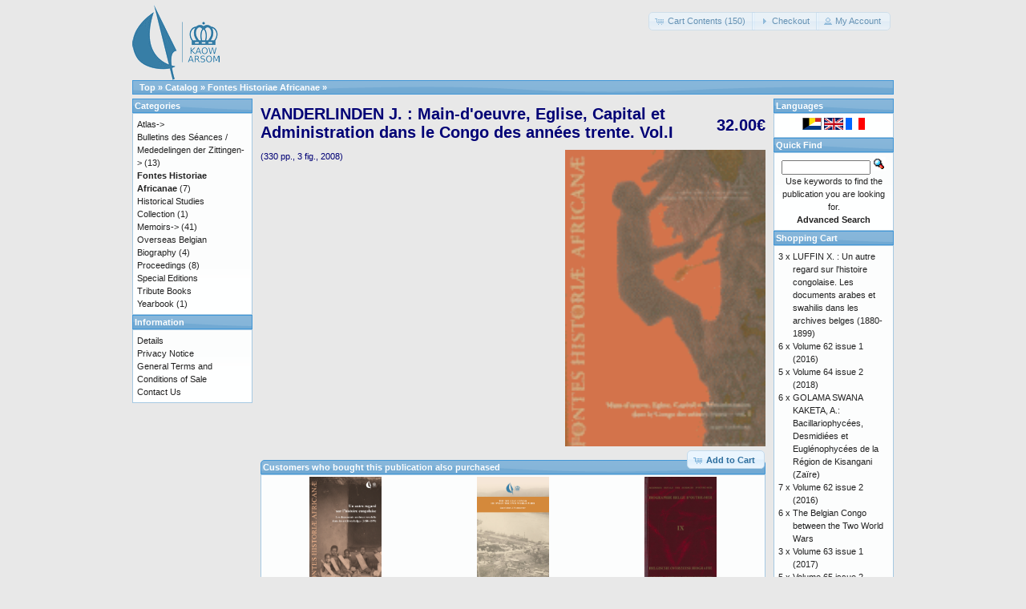

--- FILE ---
content_type: text/html; charset=UTF-8
request_url: https://catalog.kaowarsom.be/catalog/product_info.php?products_id=32&osCsid=1f3bdc766bf548596a937853590f7068
body_size: 6072
content:
<!DOCTYPE html>
<html dir="ltr" lang="en">
<head>
<meta http-equiv="Content-Type" content="text/html; charset=utf-8" />
<title>VANDERLINDEN J. : Main-d'oeuvre, Eglise, Capital et Administration dans le Congo des années trente. Vol.I, Bookshop arsom</title>
<base href="https://catalog.kaowarsom.be/catalog/" />
<link rel="stylesheet" type="text/css" href="ext/jquery/ui/redmond/jquery-ui-1.10.4.min.css" />
<script type="text/javascript" src="ext/jquery/jquery-1.11.1.min.js"></script>
<script type="text/javascript" src="ext/jquery/ui/jquery-ui-1.10.4.min.js"></script>


<script type="text/javascript" src="ext/photoset-grid/jquery.photoset-grid.min.js"></script>

<link rel="stylesheet" type="text/css" href="ext/colorbox/colorbox.css" />
<script type="text/javascript" src="ext/colorbox/jquery.colorbox-min.js"></script>

<link rel="stylesheet" type="text/css" href="ext/960gs/960_24_col.css" />
<link rel="stylesheet" type="text/css" href="stylesheet.css" />
<link rel="canonical" href="https://catalog.kaowarsom.be/catalog/product_info.php?products_id=32" />
</head>
<body>

<div id="bodyWrapper" class="container_24">


<div id="header" class="grid_24">
  <div id="storeLogo"><a href="https://catalog.kaowarsom.be/catalog/index.php?osCsid=1f3bdc766bf548596a937853590f7068"><img src="images/store_logo.png" alt="Bookshop arsom" title="Bookshop arsom" width="109" height="95" /></a></div>

  <div id="headerShortcuts">
<span class="tdbLink"><a id="tdb1" href="https://catalog.kaowarsom.be/catalog/shopping_cart.php?osCsid=1f3bdc766bf548596a937853590f7068">Cart Contents (150)</a></span><script type="text/javascript">$("#tdb1").button({icons:{primary:"ui-icon-cart"}}).addClass("ui-priority-secondary").parent().removeClass("tdbLink");</script><span class="tdbLink"><a id="tdb2" href="https://catalog.kaowarsom.be/catalog/checkout_shipping.php?osCsid=1f3bdc766bf548596a937853590f7068">Checkout</a></span><script type="text/javascript">$("#tdb2").button({icons:{primary:"ui-icon-triangle-1-e"}}).addClass("ui-priority-secondary").parent().removeClass("tdbLink");</script><span class="tdbLink"><a id="tdb3" href="https://catalog.kaowarsom.be/catalog/account.php?osCsid=1f3bdc766bf548596a937853590f7068">My Account</a></span><script type="text/javascript">$("#tdb3").button({icons:{primary:"ui-icon-person"}}).addClass("ui-priority-secondary").parent().removeClass("tdbLink");</script>  </div>

<script type="text/javascript">
  $("#headerShortcuts").buttonset();
</script>
</div>

<div class="grid_24 ui-widget infoBoxContainer">
  <div class="ui-widget-header infoBoxHeading">&nbsp;&nbsp;<a href="https://catalog.kaowarsom.be" class="headerNavigation">Top</a> &raquo; <a href="https://catalog.kaowarsom.be/catalog/index.php?osCsid=1f3bdc766bf548596a937853590f7068" class="headerNavigation">Catalog</a> &raquo; <a href="https://catalog.kaowarsom.be/catalog/index.php?cPath=26&amp;osCsid=1f3bdc766bf548596a937853590f7068" class="headerNavigation">Fontes Historiae Africanae</a> &raquo; <a href="https://catalog.kaowarsom.be/catalog/product_info.php?cPath=26&amp;products_id=32&amp;osCsid=1f3bdc766bf548596a937853590f7068" class="headerNavigation"></a></div>
</div>


<div id="bodyContent" class="grid_16 push_4">

<form name="cart_quantity" action="https://catalog.kaowarsom.be/catalog/product_info.php?products_id=32&amp;action=add_product&amp;osCsid=1f3bdc766bf548596a937853590f7068" method="post">
<div>
  <h1 style="float: right;">32.00€</h1>
  <h1>VANDERLINDEN J. : Main-d'oeuvre, Eglise, Capital et Administration dans le Congo des années trente. Vol.I</h1>
</div>

<div class="contentContainer">
  <div class="contentText">


    <div id="piGal">
      <img src="images/28001100322600M.gif" alt="VANDERLINDEN J. : Main-d\'oeuvre, Eglise, Capital et Administration dans le Congo des années trente. Vol.I" title="VANDERLINDEN J. : Main-d\'oeuvre, Eglise, Capital et Administration dans le Congo des années trente. Vol.I" width="124" height="188" />    </div>


<script type="text/javascript">
$(function() {
  $('#piGal').css({
    'visibility': 'hidden'
  });

  $('#piGal').photosetGrid({
    layout: '1',
    width: '250px',
    highresLinks: true,
    rel: 'pigallery',
    onComplete: function() {
      $('#piGal').css({ 'visibility': 'visible'});

      $('#piGal a').colorbox({
        maxHeight: '90%',
        maxWidth: '90%',
        rel: 'pigallery'
      });

      $('#piGal img').each(function() {
        var imgid = $(this).attr('id').substring(9);

        if ( $('#piGalDiv_' + imgid).length ) {
          $(this).parent().colorbox({ inline: true, href: "#piGalDiv_" + imgid });
        }
      });
    }
  });
});
</script>

(330 pp., 3 fig., 2008)

    <div style="clear: both;"></div>


  </div>


  <div class="buttonSet">
    <span class="buttonAction"><input type="hidden" name="products_id" value="32" /><span class="tdbLink"><button id="tdb4" type="submit">Add to Cart</button></span><script type="text/javascript">$("#tdb4").button({icons:{primary:"ui-icon-cart"}}).addClass("ui-priority-primary").parent().removeClass("tdbLink");</script></span>

   
  </div>


  <br />

  <div class="ui-widget infoBoxContainer">
    <div class="ui-widget-header ui-corner-top infoBoxHeading">
      <span>Customers who bought this publication also purchased</span>
    </div>

    <table border="0" width="100%" cellspacing="0" cellpadding="2" class="ui-widget-content ui-corner-bottom"><tr><td width="33%" valign="top" align="center"><a href="https://catalog.kaowarsom.be/catalog/product_info.php?products_id=803&amp;osCsid=1f3bdc766bf548596a937853590f7068"><img src="images/fontes_LUFFIN_jaquette.gif" alt="LUFFIN X. : Un autre regard sur l'histoire congolaise. Les documents arabes et swahilis dans les archives belges (1880-1899)" title="LUFFIN X. : Un autre regard sur l'histoire congolaise. Les documents arabes et swahilis dans les archives belges (1880-1899)" width="90" height="140" /></a><br /><a href="https://catalog.kaowarsom.be/catalog/product_info.php?products_id=803&amp;osCsid=1f3bdc766bf548596a937853590f7068">LUFFIN X. : Un autre regard sur l'histoire congolaise. Les documents arabes et swahilis dans les archives belges (1880-1899)</a></td><td width="33%" valign="top" align="center"><a href="https://catalog.kaowarsom.be/catalog/product_info.php?products_id=800&amp;osCsid=1f3bdc766bf548596a937853590f7068"><img src="images/interbellum_Cover_web.png" alt="The Belgian Congo between the Two World Wars" title="The Belgian Congo between the Two World Wars" width="90" height="140" /></a><br /><a href="https://catalog.kaowarsom.be/catalog/product_info.php?products_id=800&amp;osCsid=1f3bdc766bf548596a937853590f7068">The Belgian Congo between the Two World Wars</a></td><td width="33%" valign="top" align="center"><a href="https://catalog.kaowarsom.be/catalog/product_info.php?products_id=250&amp;osCsid=1f3bdc766bf548596a937853590f7068"><img src="images/bio9.jpg" alt="Overseas Belgian Biography: Volume IX (Hardback)" title="Overseas Belgian Biography: Volume IX (Hardback)" width="90" height="140" /></a><br /><a href="https://catalog.kaowarsom.be/catalog/product_info.php?products_id=250&amp;osCsid=1f3bdc766bf548596a937853590f7068">Overseas Belgian Biography: Volume IX (Hardback)</a></td></tr><tr><td width="33%" valign="top" align="center"><a href="https://catalog.kaowarsom.be/catalog/product_info.php?products_id=33&amp;osCsid=1f3bdc766bf548596a937853590f7068"><img src="images/28001100794060M.gif" alt="VELLUT J.-L. : Simon Kimbangu. 1921 : de la prédication à la déportation. Les sources. Vol. I : Fonds missionnaires protestants. (1) Alliance missionnaire suédoise (Svenska Missionsförbundet, SMF)" title="VELLUT J.-L. : Simon Kimbangu. 1921 : de la prédication à la déportation. Les sources. Vol. I : Fonds missionnaires protestants. (1) Alliance missionnaire suédoise (Svenska Missionsförbundet, SMF)" width="90" height="140" /></a><br /><a href="https://catalog.kaowarsom.be/catalog/product_info.php?products_id=33&amp;osCsid=1f3bdc766bf548596a937853590f7068">VELLUT J.-L. : Simon Kimbangu. 1921 : de la prédication à la déportation. Les sources. Vol. I : Fonds missionnaires protestants. (1) Alliance missionnaire suédoise (Svenska Missionsförbundet, SMF)</a></td><td width="33%" valign="top" align="center"><a href="https://catalog.kaowarsom.be/catalog/product_info.php?products_id=198&amp;osCsid=1f3bdc766bf548596a937853590f7068"><img src="images/couv_easter.jpg" alt="Easter Island: Collapse or Transformation? A State of the Art" title="Easter Island: Collapse or Transformation? A State of the Art" width="90" height="140" /></a><br /><a href="https://catalog.kaowarsom.be/catalog/product_info.php?products_id=198&amp;osCsid=1f3bdc766bf548596a937853590f7068">Easter Island: Collapse or Transformation? A State of the Art</a></td><td width="33%" valign="top" align="center"><a href="https://catalog.kaowarsom.be/catalog/product_info.php?products_id=152&amp;osCsid=1f3bdc766bf548596a937853590f7068"><img src="images/no_picture.gif" alt="SALMON, P.: La révolte des Batetela de l’expédition du Haut-Ituri (1897). Témoignages inédits" title="SALMON, P.: La révolte des Batetela de l’expédition du Haut-Ituri (1897). Témoignages inédits" width="90" height="140" /></a><br /><a href="https://catalog.kaowarsom.be/catalog/product_info.php?products_id=152&amp;osCsid=1f3bdc766bf548596a937853590f7068">SALMON, P.: La révolte des Batetela de l’expédition du Haut-Ituri (1897). Témoignages inédits</a></td></tr></table>  </div>


</div>

</form>


</div> <!-- bodyContent //-->


<div id="columnLeft" class="grid_4 pull_16">
  <div class="ui-widget infoBoxContainer">  <div class="ui-widget-header infoBoxHeading">Categories</div>  <div class="ui-widget-content infoBoxContents"><a href="https://catalog.kaowarsom.be/catalog/index.php?cPath=23&amp;osCsid=1f3bdc766bf548596a937853590f7068">Atlas-&gt;</a><br /><a href="https://catalog.kaowarsom.be/catalog/index.php?cPath=25&amp;osCsid=1f3bdc766bf548596a937853590f7068">Bulletins des Séances / Mededelingen der Zittingen-&gt;</a>&nbsp;(13)<br /><a href="https://catalog.kaowarsom.be/catalog/index.php?cPath=26&amp;osCsid=1f3bdc766bf548596a937853590f7068"><strong>Fontes Historiae Africanae</strong></a>&nbsp;(7)<br /><a href="https://catalog.kaowarsom.be/catalog/index.php?cPath=30&amp;osCsid=1f3bdc766bf548596a937853590f7068">Historical Studies Collection</a>&nbsp;(1)<br /><a href="https://catalog.kaowarsom.be/catalog/index.php?cPath=29&amp;osCsid=1f3bdc766bf548596a937853590f7068">Memoirs-&gt;</a>&nbsp;(41)<br /><a href="https://catalog.kaowarsom.be/catalog/index.php?cPath=24&amp;osCsid=1f3bdc766bf548596a937853590f7068">Overseas Belgian Biography</a>&nbsp;(4)<br /><a href="https://catalog.kaowarsom.be/catalog/index.php?cPath=22&amp;osCsid=1f3bdc766bf548596a937853590f7068">Proceedings</a>&nbsp;(8)<br /><a href="https://catalog.kaowarsom.be/catalog/index.php?cPath=27&amp;osCsid=1f3bdc766bf548596a937853590f7068">Special Editions</a><br /><a href="https://catalog.kaowarsom.be/catalog/index.php?cPath=28&amp;osCsid=1f3bdc766bf548596a937853590f7068">Tribute Books</a><br /><a href="https://catalog.kaowarsom.be/catalog/index.php?cPath=49&amp;osCsid=1f3bdc766bf548596a937853590f7068">Yearbook</a>&nbsp;(1)<br /></div></div>
<div class="ui-widget infoBoxContainer">  <div class="ui-widget-header infoBoxHeading">Information</div>  <div class="ui-widget-content infoBoxContents">    <a href="https://catalog.kaowarsom.be/catalog/shipping.php?osCsid=1f3bdc766bf548596a937853590f7068">Details</a><br />    <a href="https://catalog.kaowarsom.be/catalog/privacy.php?osCsid=1f3bdc766bf548596a937853590f7068">Privacy Notice</a><br />    <a href="https://catalog.kaowarsom.be/catalog/conditions.php?osCsid=1f3bdc766bf548596a937853590f7068">General Terms and Conditions of Sale</a><br />    <a href="https://catalog.kaowarsom.be/catalog/contact_us.php?osCsid=1f3bdc766bf548596a937853590f7068">Contact Us</a>  </div></div></div>


<div id="columnRight" class="grid_4">
  <div class="ui-widget infoBoxContainer">  <div class="ui-widget-header infoBoxHeading">Languages</div>  <div class="ui-widget-content infoBoxContents" style="text-align: center;"> <a href="https://catalog.kaowarsom.be/catalog/product_info.php?products_id=32&amp;language=nl&amp;osCsid=1f3bdc766bf548596a937853590f7068"><img src="includes/languages/dutch/images/icon.gif" alt="Nederlands" title="Nederlands" width="24" height="15" /></a>  <a href="https://catalog.kaowarsom.be/catalog/product_info.php?products_id=32&amp;language=en&amp;osCsid=1f3bdc766bf548596a937853590f7068"><img src="includes/languages/english/images/icon.gif" alt="English" title="English" width="24" height="15" /></a>  <a href="https://catalog.kaowarsom.be/catalog/product_info.php?products_id=32&amp;language=fr&amp;osCsid=1f3bdc766bf548596a937853590f7068"><img src="includes/languages/french/images/icon.gif" alt="Français" title="Français" width="24" height="15" /></a> </div></div>
<div class="ui-widget infoBoxContainer">  <div class="ui-widget-header infoBoxHeading">Quick Find</div>  <div class="ui-widget-content infoBoxContents" style="text-align: center;">    <form name="quick_find" action="https://catalog.kaowarsom.be/catalog/advanced_search_result.php" method="get">    <input type="text" name="keywords" size="10" maxlength="30" style="width: 75%" />&nbsp;<input type="hidden" name="search_in_description" value="1" /><input type="hidden" name="osCsid" value="1f3bdc766bf548596a937853590f7068" /><input type="image" src="includes/languages/english/images/buttons/button_quick_find.gif" alt="Quick Find" title=" Quick Find " /><br />Use keywords to find the publication you are looking for.<br /><a href="https://catalog.kaowarsom.be/catalog/advanced_search.php?osCsid=1f3bdc766bf548596a937853590f7068"><strong>Advanced Search</strong></a>    </form>  </div></div>
<div class="ui-widget infoBoxContainer">  <div class="ui-widget-header infoBoxHeading"><a href="https://catalog.kaowarsom.be/catalog/shopping_cart.php?osCsid=1f3bdc766bf548596a937853590f7068">Shopping Cart</a></div>  <table border="0" width="100%" cellspacing="0" cellpadding="0" class="ui-widget-content infoBoxContents"><tr><td align="right" valign="top">3&nbsp;x&nbsp;</td><td valign="top"><a href="https://catalog.kaowarsom.be/catalog/product_info.php?products_id=803&amp;osCsid=1f3bdc766bf548596a937853590f7068">LUFFIN X. : Un autre regard sur l'histoire congolaise. Les documents arabes et swahilis dans les archives belges (1880-1899)</a></td></tr><tr><td align="right" valign="top">6&nbsp;x&nbsp;</td><td valign="top"><a href="https://catalog.kaowarsom.be/catalog/product_info.php?products_id=801&amp;osCsid=1f3bdc766bf548596a937853590f7068">Volume 62 issue 1 (2016)</a></td></tr><tr><td align="right" valign="top">5&nbsp;x&nbsp;</td><td valign="top"><a href="https://catalog.kaowarsom.be/catalog/product_info.php?products_id=809&amp;osCsid=1f3bdc766bf548596a937853590f7068">Volume 64 issue 2 (2018)</a></td></tr><tr><td align="right" valign="top">6&nbsp;x&nbsp;</td><td valign="top"><a href="https://catalog.kaowarsom.be/catalog/product_info.php?products_id=534&amp;osCsid=1f3bdc766bf548596a937853590f7068">GOLAMA SWANA KAKETA, A.: Bacillariophycées, Desmidiées et Euglénophycées de la Région de Kisangani (Zaïre)</a></td></tr><tr><td align="right" valign="top">7&nbsp;x&nbsp;</td><td valign="top"><a href="https://catalog.kaowarsom.be/catalog/product_info.php?products_id=799&amp;osCsid=1f3bdc766bf548596a937853590f7068">Volume 62 issue 2 (2016)</a></td></tr><tr><td align="right" valign="top">6&nbsp;x&nbsp;</td><td valign="top"><a href="https://catalog.kaowarsom.be/catalog/product_info.php?products_id=800&amp;osCsid=1f3bdc766bf548596a937853590f7068">The Belgian Congo between the Two World Wars</a></td></tr><tr><td align="right" valign="top">3&nbsp;x&nbsp;</td><td valign="top"><a href="https://catalog.kaowarsom.be/catalog/product_info.php?products_id=804&amp;osCsid=1f3bdc766bf548596a937853590f7068">Volume 63 issue 1 (2017)</a></td></tr><tr><td align="right" valign="top">5&nbsp;x&nbsp;</td><td valign="top"><a href="https://catalog.kaowarsom.be/catalog/product_info.php?products_id=813&amp;osCsid=1f3bdc766bf548596a937853590f7068">Volume 65 issue 2 (2019)</a></td></tr><tr><td align="right" valign="top">1&nbsp;x&nbsp;</td><td valign="top"><a href="https://catalog.kaowarsom.be/catalog/product_info.php?products_id=820&amp;osCsid=1f3bdc766bf548596a937853590f7068">Minerals in Egypt, from Naqada to Alexandria</a></td></tr><tr><td align="right" valign="top">3&nbsp;x&nbsp;</td><td valign="top"><a href="https://catalog.kaowarsom.be/catalog/product_info.php?products_id=817&amp;osCsid=1f3bdc766bf548596a937853590f7068">Volume 1 issue 2 (2023)</a></td></tr><tr><td align="right" valign="top">3&nbsp;x&nbsp;</td><td valign="top"><a href="https://catalog.kaowarsom.be/catalog/product_info.php?products_id=797&amp;osCsid=1f3bdc766bf548596a937853590f7068">What Ever Happened to the People? Humans and Anthropomorphs in the Rock Art of Northern Africa</a></td></tr><tr><td align="right" valign="top">3&nbsp;x&nbsp;</td><td valign="top"><a href="https://catalog.kaowarsom.be/catalog/product_info.php?products_id=118&amp;osCsid=1f3bdc766bf548596a937853590f7068">GYSSELS, K.: Le folklore et la littérature orale créole dans l’œuvre de Simone Schwarz-Bart (Guadeloupe)</a></td></tr><tr><td align="right" valign="top">4&nbsp;x&nbsp;</td><td valign="top"><a href="https://catalog.kaowarsom.be/catalog/product_info.php?products_id=175&amp;osCsid=1f3bdc766bf548596a937853590f7068">VANDEWOUDE, E.: Le voyage du Prince Albert au Congo en 1909</a></td></tr><tr><td align="right" valign="top">2&nbsp;x&nbsp;</td><td valign="top"><a href="https://catalog.kaowarsom.be/catalog/product_info.php?products_id=818&amp;osCsid=1f3bdc766bf548596a937853590f7068">Yearbook 2023</a></td></tr><tr><td align="right" valign="top">3&nbsp;x&nbsp;</td><td valign="top"><a href="https://catalog.kaowarsom.be/catalog/product_info.php?products_id=29&amp;osCsid=1f3bdc766bf548596a937853590f7068">VELLUT J.-L. : Simon Kimbangu. 1921 : de la prédication à la déportation. Les sources. Vol. II : Fonds missionnaires catholiques</a></td></tr><tr><td align="right" valign="top">2&nbsp;x&nbsp;</td><td valign="top"><a href="https://catalog.kaowarsom.be/catalog/product_info.php?products_id=114&amp;osCsid=1f3bdc766bf548596a937853590f7068">DURIEUX, A.: Les Institutions organiques de 1975 du Cap Vert et de 1973 de la Guinée-Bissau</a></td></tr><tr><td align="right" valign="top">4&nbsp;x&nbsp;</td><td valign="top"><a href="https://catalog.kaowarsom.be/catalog/product_info.php?products_id=802&amp;osCsid=1f3bdc766bf548596a937853590f7068">Traditional Wisdom  and Political Expression</a></td></tr><tr><td align="right" valign="top">3&nbsp;x&nbsp;</td><td valign="top"><a href="https://catalog.kaowarsom.be/catalog/product_info.php?products_id=30&amp;osCsid=1f3bdc766bf548596a937853590f7068">VINCK H. : Conflits fonciers au Congo belge. Opinions congolaises</a></td></tr><tr><td align="right" valign="top">3&nbsp;x&nbsp;</td><td valign="top"><a href="https://catalog.kaowarsom.be/catalog/product_info.php?products_id=198&amp;osCsid=1f3bdc766bf548596a937853590f7068">Easter Island: Collapse or Transformation? A State of the Art</a></td></tr><tr><td align="right" valign="top">1&nbsp;x&nbsp;</td><td valign="top"><a href="https://catalog.kaowarsom.be/catalog/product_info.php?products_id=281&amp;osCsid=1f3bdc766bf548596a937853590f7068">L’Ordre juridique colonial belge en Afrique centrale. Eléments d’histoire (hardback)</a></td></tr><tr><td align="right" valign="top">2&nbsp;x&nbsp;</td><td valign="top"><a href="https://catalog.kaowarsom.be/catalog/product_info.php?products_id=539&amp;osCsid=1f3bdc766bf548596a937853590f7068">JANSSENS, P.G., WERY, M. & PASKOFF, S. : Adrien Charles Loir pasteurien de première génération</a></td></tr><tr><td align="right" valign="top">4&nbsp;x&nbsp;</td><td valign="top"><a href="https://catalog.kaowarsom.be/catalog/product_info.php?products_id=170&amp;osCsid=1f3bdc766bf548596a937853590f7068">VANDERLINDEN, J.: A propos de l’uranium congolais</a></td></tr><tr><td align="right" valign="top">2&nbsp;x&nbsp;</td><td valign="top"><a href="https://catalog.kaowarsom.be/catalog/product_info.php?products_id=33&amp;osCsid=1f3bdc766bf548596a937853590f7068">VELLUT J.-L. : Simon Kimbangu. 1921 : de la prédication à la déportation. Les sources. Vol. I : Fonds missionnaires protestants. (1) Alliance missionnaire suédoise (Svenska Missionsförbundet, SMF)</a></td></tr><tr><td align="right" valign="top">2&nbsp;x&nbsp;</td><td valign="top"><a href="https://catalog.kaowarsom.be/catalog/product_info.php?products_id=150&amp;osCsid=1f3bdc766bf548596a937853590f7068">SALMON, P.: Documents inédits de Louis Haneuse, résident aux Stanley Falls</a></td></tr><tr><td align="right" valign="top">2&nbsp;x&nbsp;</td><td valign="top"><a href="https://catalog.kaowarsom.be/catalog/product_info.php?products_id=124&amp;osCsid=1f3bdc766bf548596a937853590f7068">LEDERER, A.: La mission du commandant A. Wittamer en Chine (1898-1901)</a></td></tr><tr><td align="right" valign="top">2&nbsp;x&nbsp;</td><td valign="top"><a href="https://catalog.kaowarsom.be/catalog/product_info.php?products_id=548&amp;osCsid=1f3bdc766bf548596a937853590f7068">STEPHENNE, N.: Un modèle dynamique de simulation pour comprendre les processus de changement d’utilisation du sol dans la région soudano-sahélienne</a></td></tr><tr><td align="right" valign="top">1&nbsp;x&nbsp;</td><td valign="top"><a href="https://catalog.kaowarsom.be/catalog/product_info.php?products_id=573&amp;osCsid=1f3bdc766bf548596a937853590f7068">MALU WA KALENGA, F.: Science et technologie en Afrique (histoire, leçons et perspectives)</a></td></tr><tr><td align="right" valign="top">1&nbsp;x&nbsp;</td><td valign="top"><a href="https://catalog.kaowarsom.be/catalog/product_info.php?products_id=815&amp;osCsid=1f3bdc766bf548596a937853590f7068">Volume 1 issue 1 (2023)</a></td></tr><tr><td align="right" valign="top">4&nbsp;x&nbsp;</td><td valign="top"><a href="https://catalog.kaowarsom.be/catalog/product_info.php?products_id=807&amp;osCsid=1f3bdc766bf548596a937853590f7068">Volume 64 issue 1 (2018)</a></td></tr><tr><td align="right" valign="top">2&nbsp;x&nbsp;</td><td valign="top"><a href="https://catalog.kaowarsom.be/catalog/product_info.php?products_id=529&amp;osCsid=1f3bdc766bf548596a937853590f7068">DUJARDIN, J.-P., SCHOFIELD, C.J. & PANZERA, F.: Los Vectores de la Enfermedad de Chagas (versión ampliada y actualizada)</a></td></tr><tr><td align="right" valign="top">3&nbsp;x&nbsp;</td><td valign="top"><a href="https://catalog.kaowarsom.be/catalog/product_info.php?products_id=159&amp;osCsid=1f3bdc766bf548596a937853590f7068">STENMANS, A. & REYNTJENS, F.: La pensée politique du gouverneur général Pétillon</a></td></tr><tr><td align="right" valign="top">5&nbsp;x&nbsp;</td><td valign="top"><a href="https://catalog.kaowarsom.be/catalog/product_info.php?products_id=810&amp;osCsid=1f3bdc766bf548596a937853590f7068">Volume 65 issue 1 (2019)</a></td></tr><tr><td align="right" valign="top">6&nbsp;x&nbsp;</td><td valign="top"><a href="https://catalog.kaowarsom.be/catalog/product_info.php?products_id=545&amp;osCsid=1f3bdc766bf548596a937853590f7068">NICOLAI, H.: La répartition et la densité de la population au Kivu</a></td></tr><tr><td align="right" valign="top">2&nbsp;x&nbsp;</td><td valign="top"><a href="https://catalog.kaowarsom.be/catalog/product_info.php?products_id=806&amp;osCsid=1f3bdc766bf548596a937853590f7068">Volume 63 issue 2 (2017)</a></td></tr><tr><td align="right" valign="top">3&nbsp;x&nbsp;</td><td valign="top"><a href="https://catalog.kaowarsom.be/catalog/product_info.php?products_id=90&amp;osCsid=1f3bdc766bf548596a937853590f7068">ABDEL-RAHMAN EL-RASHEED, F.: Activités commerciales et dynamisme socio-économique au Darfûr</a></td></tr><tr><td align="right" valign="top">2&nbsp;x&nbsp;</td><td valign="top"><a href="https://catalog.kaowarsom.be/catalog/product_info.php?products_id=185&amp;osCsid=1f3bdc766bf548596a937853590f7068">YAKEMTCHOUK, R.: Aux origines du séparatisme katangais (décembre 1888 - février 1889)</a></td></tr><tr><td align="right" valign="top">3&nbsp;x&nbsp;</td><td valign="top"><a href="https://catalog.kaowarsom.be/catalog/product_info.php?products_id=563&amp;osCsid=1f3bdc766bf548596a937853590f7068">LEDERER, A.: Les ports de l’Arabie Séoudite à la côte du Golfe Persique. Leur rôle dans le développement du pays</a></td></tr><tr><td align="right" valign="top">3&nbsp;x&nbsp;</td><td valign="top"><a href="https://catalog.kaowarsom.be/catalog/product_info.php?products_id=256&amp;osCsid=1f3bdc766bf548596a937853590f7068">Overseas Belgian Biography: Volume III (Paperback)</a></td></tr><tr><td align="right" valign="top">1&nbsp;x&nbsp;</td><td valign="top"><a href="https://catalog.kaowarsom.be/catalog/product_info.php?products_id=31&amp;osCsid=1f3bdc766bf548596a937853590f7068">VANDERLINDEN J. : Main-d'oeuvre, Eglise, Capital et Administration dans le Congo des années trente. Vol.II</a></td></tr><tr><td align="right" valign="top">5&nbsp;x&nbsp;</td><td valign="top"><a href="https://catalog.kaowarsom.be/catalog/product_info.php?products_id=254&amp;osCsid=1f3bdc766bf548596a937853590f7068">Overseas Belgian Biography: Volume II (Paperback)</a></td></tr><tr><td align="right" valign="top">1&nbsp;x&nbsp;</td><td valign="top"><a href="https://catalog.kaowarsom.be/catalog/product_info.php?products_id=34&amp;osCsid=1f3bdc766bf548596a937853590f7068">VELLUT J.-L. : Simon Kimbangu. 1921 : de la prédication à la déportation. Les sources. Vol. I : Fonds missionnaires protestants. (2) Missions baptistes et autres traditions évangéliques. Le pays kongo entre prophétismes et projets de société.</a></td></tr><tr><td align="right" valign="top">1&nbsp;x&nbsp;</td><td valign="top"><a href="https://catalog.kaowarsom.be/catalog/product_info.php?products_id=257&amp;osCsid=1f3bdc766bf548596a937853590f7068">Overseas Belgian Biography: Volume III (Hardback)</a></td></tr><tr><td align="right" valign="top">1&nbsp;x&nbsp;</td><td valign="top"><a href="https://catalog.kaowarsom.be/catalog/product_info.php?products_id=241&amp;osCsid=1f3bdc766bf548596a937853590f7068">The Signs of Which Times? Chronological and Palaeoenvironmental Issues in the Rock Art of Northern Africa</a></td></tr><tr><td align="right" valign="top">1&nbsp;x&nbsp;</td><td valign="top"><a href="https://catalog.kaowarsom.be/catalog/product_info.php?products_id=540&amp;osCsid=1f3bdc766bf548596a937853590f7068">KIZITO, Y.S.: Studies of the Zooplankton of two Western Uganda Crater Lakes, Nkuruba and Nyahirya, with Special Emphasis on the Bionomics and Productivity of the Cyclopoids</a></td></tr><tr><td align="right" valign="top">1&nbsp;x&nbsp;</td><td valign="top"><a href="https://catalog.kaowarsom.be/catalog/product_info.php?products_id=165&amp;osCsid=1f3bdc766bf548596a937853590f7068">van BINSBERGEN, Wim M.J. : Expressions of traditionnal wisdom from Africa and beyond : an exploration in intercultural epistemology</a></td></tr><tr><td align="right" valign="top">1&nbsp;x&nbsp;</td><td valign="top"><a href="https://catalog.kaowarsom.be/catalog/product_info.php?products_id=544&amp;osCsid=1f3bdc766bf548596a937853590f7068">MPAWENAYO, B.: Les eaux de la plaine de la Rusizi (Burundi): les milieux, la flore et la végétation algales</a></td></tr><tr><td align="right" valign="top">1&nbsp;x&nbsp;</td><td valign="top"><a href="https://catalog.kaowarsom.be/catalog/product_info.php?products_id=107&amp;osCsid=1f3bdc766bf548596a937853590f7068">DOMONT, J.-M.: Un territorial au pays des sectes politico-religieuses du Bas-Congo pendant les années 1939-1945</a></td></tr><tr><td align="right" valign="top">1&nbsp;x&nbsp;</td><td valign="top"><a href="https://catalog.kaowarsom.be/catalog/product_info.php?products_id=93&amp;osCsid=1f3bdc766bf548596a937853590f7068">BASTIN, Y.: Les relations sémantiques dans les langues bantoues</a></td></tr><tr><td align="right" valign="top">1&nbsp;x&nbsp;</td><td valign="top"><a href="https://catalog.kaowarsom.be/catalog/product_info.php?products_id=549&amp;osCsid=1f3bdc766bf548596a937853590f7068">SWINNE, D.: Etude sur l’histoire naturelle de Cryptococcus neoformans (Sanfelice) Vuillemin 1894 en régions tropicales et sur son identification</a></td></tr><tr><td align="right" valign="top">1&nbsp;x&nbsp;</td><td valign="top"><a href="https://catalog.kaowarsom.be/catalog/product_info.php?products_id=527&amp;osCsid=1f3bdc766bf548596a937853590f7068">DUJARDIN, J.-C.: Leishmanioses au Pérou: signification éco-épidémiologique de la variabilité caryotypique</a></td></tr><tr><td align="right" valign="top">1&nbsp;x&nbsp;</td><td valign="top"><a href="https://catalog.kaowarsom.be/catalog/product_info.php?products_id=32&amp;osCsid=1f3bdc766bf548596a937853590f7068">VANDERLINDEN J. : Main-d'oeuvre, Eglise, Capital et Administration dans le Congo des années trente. Vol.I</a></td></tr><tr><td align="right" valign="top">1&nbsp;x&nbsp;</td><td valign="top"><a href="https://catalog.kaowarsom.be/catalog/product_info.php?products_id=528&amp;osCsid=1f3bdc766bf548596a937853590f7068">DUJARDIN, J.-P., SCHOFIELD, C.J. & PANZERA, F.: Les vecteurs de la maladie de Chagas. Recherches taxonomiques, biologiques et génétiques</a></td></tr><tr><td align="right" valign="top">1&nbsp;x&nbsp;</td><td valign="top"><a href="https://catalog.kaowarsom.be/catalog/product_info.php?products_id=537&amp;osCsid=1f3bdc766bf548596a937853590f7068">HENDRICKX, G. & NAPALA, A.: Le contrôle de la trypanosomose « à la carte »: une approche intégrée basée sur un Système d’Information Géographique</a></td></tr><tr><td align="right" valign="top">1&nbsp;x&nbsp;</td><td valign="top"><a href="https://catalog.kaowarsom.be/catalog/product_info.php?products_id=152&amp;osCsid=1f3bdc766bf548596a937853590f7068">SALMON, P.: La révolte des Batetela de l’expédition du Haut-Ituri (1897). Témoignages inédits</a></td></tr><tr><td align="right" valign="top">2&nbsp;x&nbsp;</td><td valign="top"><a href="https://catalog.kaowarsom.be/catalog/product_info.php?products_id=154&amp;osCsid=1f3bdc766bf548596a937853590f7068">SALMON, P.: Le voyage de Van Kerckhoven aux Stanley Falls et au camp de Yambuya (1888)</a></td></tr><tr><td align="right" valign="top">2&nbsp;x&nbsp;</td><td valign="top"><a href="https://catalog.kaowarsom.be/catalog/product_info.php?products_id=816&amp;osCsid=1f3bdc766bf548596a937853590f7068">Tribute to Lilyan Kesteloot</a></td></tr><tr><td align="right" valign="top">1&nbsp;x&nbsp;</td><td valign="top"><a href="https://catalog.kaowarsom.be/catalog/product_info.php?products_id=125&amp;osCsid=1f3bdc766bf548596a937853590f7068">LUWEL, M.: H.-H. Johnston et H.M. Stanley sur le Congo</a></td></tr><tr><td align="right" valign="top">1&nbsp;x&nbsp;</td><td valign="top"><a href="https://catalog.kaowarsom.be/catalog/product_info.php?products_id=550&amp;osCsid=1f3bdc766bf548596a937853590f7068">THYS, E.: Role of Urban and Peri-Urban Livestock Production in Poverty Alleviation and Food Security in Africa</a></td></tr><tr><td align="right" valign="top">2&nbsp;x&nbsp;</td><td valign="top"><a href="https://catalog.kaowarsom.be/catalog/product_info.php?products_id=250&amp;osCsid=1f3bdc766bf548596a937853590f7068">Overseas Belgian Biography: Volume IX (Hardback)</a></td></tr><tr><td colspan="2" style="padding-top: 5px; padding-bottom: 2px;"><img src="images/pixel_black.gif" alt="" width="100%" height="1" /></td></tr><tr><td colspan="2" align="right">2,944.60€</td></tr></table></div>
<div class="ui-widget infoBoxContainer">  <div class="ui-widget-header infoBoxHeading">Share Publication</div>  <div class="ui-widget-content infoBoxContents" style="text-align: center;"><a href="https://catalog.kaowarsom.be/catalog/tell_a_friend.php?products_id=32&amp;osCsid=1f3bdc766bf548596a937853590f7068"><img src="images/social_bookmarks/email.png" border="0" title="Share via E-Mail" alt="Share via E-Mail" /></a></div></div></div>



<div class="grid_24 footer">
  <p align="center">Copyright &copy; 2026 <a href="http://www.kaowarsom.be/en" target="_blank">Royal Academy for Overseas Sciences</a><br />Powered by <a href="http://www.oscommerce.com" target="_blank">osCommerce</a></p>
</div>


<script type="text/javascript">
$('.productListTable tr:nth-child(even)').addClass('alt');
</script>

</div> <!-- bodyWrapper //-->


</body>
</html>
